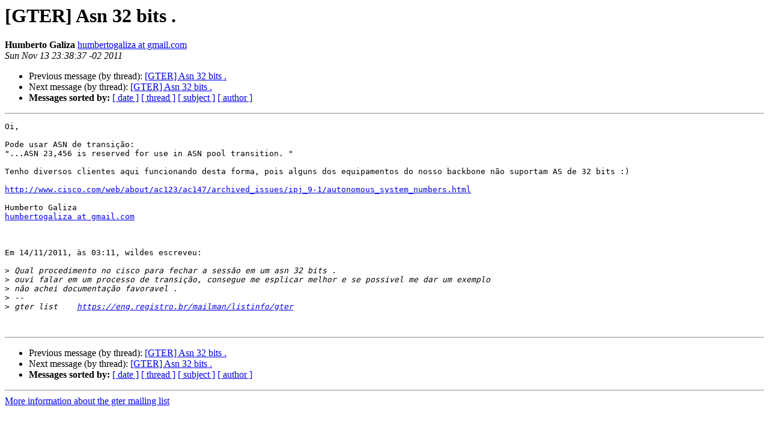

--- FILE ---
content_type: text/html
request_url: https://eng.registro.br/pipermail/gter/2011-November/033069.html
body_size: 3155
content:
<!DOCTYPE HTML PUBLIC "-//W3C//DTD HTML 4.01 Transitional//EN">
<HTML>
 <HEAD>
   <TITLE> [GTER] Asn 32 bits .
   </TITLE>
   <LINK REL="Index" HREF="index.html" >
   <LINK REL="made" HREF="mailto:gter%40eng.registro.br?Subject=Re%3A%20%5BGTER%5D%20Asn%2032%20bits%20.&In-Reply-To=%3C4BE2C979-4DAE-4E73-8AFD-9BF94C5DCAF6%40gmail.com%3E">
   <META NAME="robots" CONTENT="index,nofollow">
   <style type="text/css">
       pre {
           white-space: pre-wrap;       /* css-2.1, curent FF, Opera, Safari */
           }
   </style>
   <META http-equiv="Content-Type" content="text/html; charset=us-ascii">
   <LINK REL="Previous"  HREF="033067.html">
   <LINK REL="Next"  HREF="033074.html">
 </HEAD>
 <BODY BGCOLOR="#ffffff">
   <H1>[GTER] Asn 32 bits .</H1>
    <B>Humberto Galiza</B> 
    <A HREF="mailto:gter%40eng.registro.br?Subject=Re%3A%20%5BGTER%5D%20Asn%2032%20bits%20.&In-Reply-To=%3C4BE2C979-4DAE-4E73-8AFD-9BF94C5DCAF6%40gmail.com%3E"
       TITLE="[GTER] Asn 32 bits .">humbertogaliza at gmail.com
       </A><BR>
    <I>Sun Nov 13 23:38:37 -02 2011</I>
    <P><UL>
        <LI>Previous message (by thread): <A HREF="033067.html">[GTER] Asn 32 bits .
</A></li>
        <LI>Next message (by thread): <A HREF="033074.html">[GTER] Asn 32 bits .
</A></li>
         <LI> <B>Messages sorted by:</B> 
              <a href="date.html#33069">[ date ]</a>
              <a href="thread.html#33069">[ thread ]</a>
              <a href="subject.html#33069">[ subject ]</a>
              <a href="author.html#33069">[ author ]</a>
         </LI>
       </UL>
    <HR>  
<!--beginarticle-->
<PRE>Oi,

Pode usar ASN de transi&#231;&#227;o:
&quot;...ASN 23,456 is reserved for use in ASN pool transition. &quot;

Tenho diversos clientes aqui funcionando desta forma, pois alguns dos equipamentos do nosso backbone n&#227;o suportam AS de 32 bits :)

<A HREF="http://www.cisco.com/web/about/ac123/ac147/archived_issues/ipj_9-1/autonomous_system_numbers.html">http://www.cisco.com/web/about/ac123/ac147/archived_issues/ipj_9-1/autonomous_system_numbers.html</A>

Humberto Galiza
<A HREF="https://eng.registro.br/mailman/listinfo/gter">humbertogaliza at gmail.com</A>



Em 14/11/2011, &#224;s 03:11, wildes escreveu:

&gt;<i> Qual procedimento no cisco para fechar a sess&#227;o em um asn 32 bits .
</I>&gt;<i> ouvi falar em um processo de transi&#231;&#227;o, consegue me esplicar melhor e se possivel me dar um exemplo 
</I>&gt;<i> n&#227;o achei documenta&#231;&#227;o favoravel .
</I>&gt;<i> --
</I>&gt;<i> gter list    <A HREF="https://eng.registro.br/mailman/listinfo/gter">https://eng.registro.br/mailman/listinfo/gter</A>
</I>

</PRE>

<!--endarticle-->
    <HR>
    <P><UL>
        <!--threads-->
	<LI>Previous message (by thread): <A HREF="033067.html">[GTER] Asn 32 bits .
</A></li>
	<LI>Next message (by thread): <A HREF="033074.html">[GTER] Asn 32 bits .
</A></li>
         <LI> <B>Messages sorted by:</B> 
              <a href="date.html#33069">[ date ]</a>
              <a href="thread.html#33069">[ thread ]</a>
              <a href="subject.html#33069">[ subject ]</a>
              <a href="author.html#33069">[ author ]</a>
         </LI>
       </UL>

<hr>
<a href="https://eng.registro.br/mailman/listinfo/gter">More information about the gter
mailing list</a><br>
</body></html>
